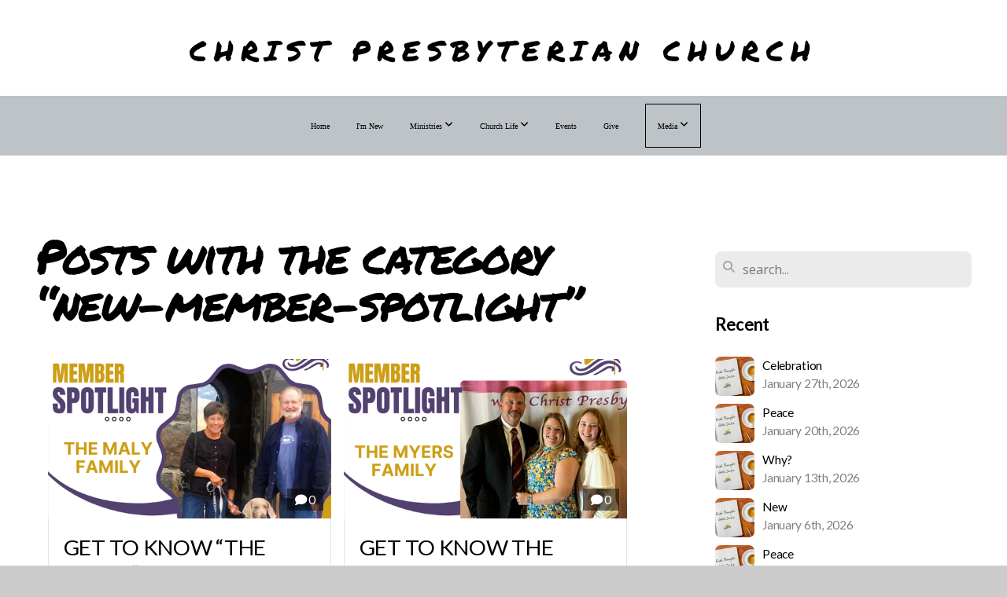

--- FILE ---
content_type: text/html; charset=UTF-8
request_url: https://cpcdaphne.com/blog/category/new-member-spotlight
body_size: 12265
content:
<!DOCTYPE html>
<html class="wf-loading">
	<head>
		<meta http-equiv="Content-Type" content="text/html; charset=utf-8" />
		<meta name="viewport" content="width=device-width, initial-scale=1.0" />
<meta name="provider" content="snappages" />
<meta http-equiv="X-UA-Compatible" content="IE=Edge"/>
    <meta name="keywords" content="" />
    <link rel="alternate" type="application/rss+xml" title="RSS" href="/blog/rss" />
<meta name="robots" content="noindex">
<link rel="shortcut icon" href="https://files.snappages.site/THB2MN/assets/favicon.png">
<title></title>
    <script defer src="https://ajax.googleapis.com/ajax/libs/jquery/2.1.3/jquery.min.js"></script>
<script>
	var wid=41686, pid=707011, ptype='blog', tid=54167, custom_fonts = "Lato:100,100italic,300,300italic,regular,italic,700,700italic,900,900italic|Open Sans:300,300italic,regular,italic,600,600italic,700,700italic,800,800italic|Permanent Marker:regular&display=swap";var page_type="blog-category", render_url="https://site.snappages.site";</script>
<link href="https://assets2.snappages.site/global/styles/website.min.css?v=1769640856" type="text/css" rel="stylesheet" /><script defer src="https://assets2.snappages.site/global/assets/js/website.min.js?v=1769640856" type="text/javascript"></script><script src="https://s7.addthis.com/js/300/addthis_widget.js#async=1" type="text/javascript"></script>
<link class="core-style" href="https://files.snappages.site/THB2MN/assets/themes/54167/style1727793598.css" type="text/css" rel="stylesheet" />
<link href="https://site.snappages.site/assets/icons/fontawesome/webfonts/fa-brands-400.woff2" rel="preload" as="font" type="font/woff2" crossorigin="anonymous"/>
<link href="https://site.snappages.site/assets/icons/fontawesome/webfonts/fa-regular-400.woff2" rel="preload" as="font" type="font/woff2" crossorigin="anonymous"/>
<link href="https://site.snappages.site/assets/icons/fontawesome/webfonts/fa-solid-900.woff2" rel="preload" as="font" type="font/woff2" crossorigin="anonymous"/>
<link href="https://site.snappages.site/assets/icons/fontawesome/css/all.min.css" rel="stylesheet"/>
<link href="https://site.snappages.site/assets/icons/fontawesome/css/all.min.css" rel="stylesheet"/>
<noscript><link href="https://site.snappages.site/assets/icons/fontawesome/css/all.min.css" rel="stylesheet" as="style"/></noscript>
<link href="https://site.snappages.site/assets/icons/fontawesome/css/v4-shims.min.css" rel="preload" as="style" onload="this.rel='stylesheet'"/>
<noscript><link href="https://site.snappages.site/assets/icons/fontawesome/css/v4-shims.min.css" rel="stylesheet" as="style"/></noscript>
<link href="https://assets2.snappages.site/global/assets/icons/pixeden/css/pe-icon-7-stroke.min.css" rel="preload" as="style" onload="this.rel='stylesheet'"/>
<noscript><link href="https://assets2.snappages.site/global/assets/icons/pixeden/css/pe-icon-7-stroke.min.css" rel="stylesheet" as="style"/></noscript>
<link href="https://assets2.snappages.site/global/assets/icons/typicons/typicons.min.css" rel="preload" as="style" onload="this.rel='stylesheet'"/>
<noscript><link href="https://assets2.snappages.site/global/assets/icons/typicons/typicons.min.css" rel="preload" as="stylesheet"/></noscript>
<link href="https://use.typekit.net/hqk1yln.css" rel="stylesheet" />

<!-- Google tag (gtag.js) -->
<script async src="https://www.googletagmanager.com/gtag/js?id=G-E9X16WQ2WY"></script>
<script>
window.dataLayer = window.dataLayer || [];
function gtag(){dataLayer.push(arguments);}
gtag('js', new Date());
gtag('config', 'G-E9X16WQ2WY');
</script>
<svg xmlns="https://www.w3.org/2000/svg" style="display:none;">
    <symbol id="sp-icon-amazon" viewBox="0 0 50 50">
        <g fill-rule="nonzero">
          <path id="Shape" d="M0.0909090909,38.8 C0.242409091,38.53335 0.484818182,38.51665 0.818181818,38.75 C8.39390909,43.58335 16.6363636,46 25.5454545,46 C31.4848182,46 37.3484545,44.78335 43.1363636,42.35 C43.2878636,42.28335 43.5075455,42.18335 43.7954545,42.05 C44.0833182,41.91665 44.2878636,41.81665 44.4090909,41.75 C44.8636364,41.55 45.2196818,41.65 45.4772727,42.05 C45.7348182,42.45 45.6515,42.81665 45.2272727,43.15 C44.6818182,43.58335 43.9848182,44.08335 43.1363636,44.65 C40.5302727,46.35 37.6211818,47.66665 34.4090909,48.6 C31.1969545,49.53335 28.0605909,50 25,50 C20.2727273,50 15.803,49.09165 11.5909091,47.275 C7.37877273,45.45835 3.60604545,42.9 0.272727273,39.6 C0.0909090909,39.43335 0,39.26665 0,39.1 C0,39 0.0302727273,38.9 0.0909090909,38.8 Z M13.7727273,24.55 C13.7727273,22.25 14.2878636,20.28335 15.3181818,18.65 C16.3484545,17.01665 17.7575455,15.78335 19.5454545,14.95 C21.1818182,14.18335 23.1969545,13.63335 25.5909091,13.3 C26.4090909,13.2 27.7424091,13.06665 29.5909091,12.9 L29.5909091,12.05 C29.5909091,9.91665 29.3787727,8.48335 28.9545455,7.75 C28.3181818,6.75 27.3181818,6.25 25.9545455,6.25 L25.5909091,6.25 C24.5909091,6.35 23.7272727,6.7 23,7.3 C22.2727273,7.9 21.803,8.73335 21.5909091,9.8 C21.4696818,10.46665 21.1666364,10.85 20.6818182,10.95 L15.4545455,10.25 C14.9393636,10.11665 14.6818182,9.81665 14.6818182,9.35 C14.6818182,9.25 14.6969545,9.13335 14.7272727,9 C15.2424091,6.03335 16.5075455,3.83335 18.5227273,2.4 C20.5378636,0.96665 22.8939091,0.16665 25.5909091,0 L26.7272727,0 C30.1818182,0 32.8787727,0.98335 34.8181818,2.95 C35.1223778,3.2848521 35.4034595,3.64418094 35.6590909,4.025 C35.9166364,4.40835 36.1211818,4.75 36.2727273,5.05 C36.4242273,5.35 36.5605909,5.78335 36.6818182,6.35 C36.803,6.91665 36.8939091,7.30835 36.9545455,7.525 C37.0151364,7.74165 37.0605909,8.20835 37.0909091,8.925 C37.1211818,9.64165 37.1363636,10.06665 37.1363636,10.2 L37.1363636,22.3 C37.1363636,23.16665 37.25,23.95835 37.4772727,24.675 C37.7045455,25.39165 37.9242273,25.90835 38.1363636,26.225 C38.3484545,26.54165 38.6969545,27.05 39.1818182,27.75 C39.3636364,28.05 39.4545455,28.31665 39.4545455,28.55 C39.4545455,28.81665 39.3333182,29.05 39.0909091,29.25 C36.5757273,31.65 35.2120909,32.95 35,33.15 C34.6363636,33.45 34.1969545,33.48335 33.6818182,33.25 C33.2575455,32.85 32.8863636,32.46665 32.5681818,32.1 C32.25,31.73335 32.0227273,31.46665 31.8863636,31.3 C31.75,31.13335 31.5302727,30.80835 31.2272727,30.325 C30.9242273,29.84165 30.7120909,29.51665 30.5909091,29.35 C28.8939091,31.38335 27.2272727,32.65 25.5909091,33.15 C24.5605909,33.48335 23.2878636,33.65 21.7727273,33.65 C19.4393636,33.65 17.5227273,32.85835 16.0227273,31.275 C14.5227273,29.69165 13.7727273,27.45 13.7727273,24.55 Z M21.5909091,23.55 C21.5909091,24.85 21.8863636,25.89165 22.4772727,26.675 C23.0681818,27.45835 23.8636364,27.85 24.8636364,27.85 C24.9545455,27.85 25.0833182,27.83335 25.25,27.8 C25.4166364,27.76665 25.5302727,27.75 25.5909091,27.75 C26.8636364,27.38335 27.8484545,26.48335 28.5454545,25.05 C28.8787727,24.41665 29.1287727,23.725 29.2954545,22.975 C29.4620909,22.225 29.553,21.61665 29.5681818,21.15 C29.5833182,20.68335 29.5909091,19.91665 29.5909091,18.85 L29.5909091,17.6 C27.8333182,17.6 26.5,17.73335 25.5909091,18 C22.9242273,18.83335 21.5909091,20.68335 21.5909091,23.55 Z M40.6818182,39.65 C40.7424091,39.51665 40.8333182,39.38335 40.9545455,39.25 C41.7120909,38.68335 42.4393636,38.3 43.1363636,38.1 C44.2878636,37.76665 45.4090909,37.58335 46.5,37.55 C46.803,37.51665 47.0909091,37.53335 47.3636364,37.6 C48.7272727,37.73335 49.5454545,37.98335 49.8181818,38.35 C49.9393636,38.55 50,38.85 50,39.25 L50,39.6 C50,40.76665 49.7120909,42.14165 49.1363636,43.725 C48.5605909,45.30835 47.7575455,46.58335 46.7272727,47.55 C46.5757273,47.68335 46.4393636,47.75 46.3181818,47.75 C46.2575455,47.75 46.1969545,47.73335 46.1363636,47.7 C45.9545455,47.6 45.9090909,47.41665 46,47.15 C47.1211818,44.25 47.6818182,42.23335 47.6818182,41.1 C47.6818182,40.73335 47.6211818,40.46665 47.5,40.3 C47.1969545,39.9 46.3484545,39.7 44.9545455,39.7 C44.4393636,39.7 43.8333182,39.73335 43.1363636,39.8 C42.3787727,39.9 41.6818182,40 41.0454545,40.1 C40.8636364,40.1 40.7424091,40.06665 40.6818182,40 C40.6211818,39.93335 40.6060455,39.86665 40.6363636,39.8 C40.6363636,39.76665 40.6515,39.71665 40.6818182,39.65 Z"/>
        </g>
    </symbol>
    <symbol id="sp-icon-roku" viewBox="0 0 50 50">
        <g>
          <path id="Combined-Shape" d="M8,0 L42,0 C46.418278,-8.11624501e-16 50,3.581722 50,8 L50,42 C50,46.418278 46.418278,50 42,50 L8,50 C3.581722,50 5.41083001e-16,46.418278 0,42 L0,8 C-5.41083001e-16,3.581722 3.581722,8.11624501e-16 8,0 Z M9.94591393,22.6758056 C9.94591393,23.9554559 8.93797503,25.0040346 7.705466,25.0040346 L6.5944023,25.0040346 L6.5944023,20.3268077 L7.705466,20.3268077 C8.93797503,20.3268077 9.94591393,21.3746529 9.94591393,22.6758056 Z M15,32 L11.1980679,26.5137477 C12.6117075,25.6540149 13.5405811,24.2489259 13.5405811,22.6758056 C13.5405811,20.0964239 11.1176341,18 8.14917631,18 L3,18 L3,31.9899135 L6.5944023,31.9899135 L6.5944023,27.3332264 L7.6834372,27.3332264 L10.9214498,32 L15,32 Z M19.4209982,23.6089545 C20.3760082,23.6089545 21.1686305,24.9005713 21.1686305,26.4995139 C21.1686305,28.098368 20.3760082,29.3917084 19.4209982,29.3917084 C18.4876486,29.3917084 17.6937241,28.0984122 17.6937241,26.4995139 C17.6937241,24.9006155 18.4876486,23.6089545 19.4209982,23.6089545 Z M24.8610089,26.4995139 C24.8610089,23.4472925 22.4211995,21 19.4209982,21 C16.4217953,21 14,23.4472925 14,26.4995139 C14,29.5540333 16.4217953,32 19.4209982,32 C22.4211995,32 24.8610089,29.5540333 24.8610089,26.4995139 Z M33.154894,21.2236663 L29.0835675,25.3681007 L29.0835675,21.2099662 L25.549974,21.2099662 L25.549974,31.7778363 L29.0835675,31.7778363 L29.0835675,27.4910969 L33.3340371,31.7778363 L37.7816639,31.7778363 L32.3803293,26.2779246 L36.8541742,21.7246949 L36.8541742,27.9961029 C36.8541742,30.0783079 38.0840844,31.9999116 41.1813884,31.9999116 C42.6517766,31.9999116 44.001101,31.1508546 44.6569026,30.3826285 L46.24575,31.7777921 L47,31.7777921 L47,21.2236663 L43.4663631,21.2236663 L43.4663631,28.056914 C43.0684459,28.7640196 42.5140009,29.2086122 41.657092,29.2086122 C40.7876817,29.2086122 40.3887661,28.6838515 40.3887661,27.0054037 L40.3887661,21.2236663 L33.154894,21.2236663 Z"/>
        </g>
    </symbol>
    <symbol id="sp-icon-google-play" viewBox="0 0 50 50">
	    <g fill-rule="nonzero">
	      <path id="top" d="M7.60285132,19.9078411 C12.5081466,14.9434827 20.3874745,6.92617108 24.6425662,2.55295316 L27.0855397,0.0509164969 L30.6904277,3.63645621 C32.6802444,5.62627291 34.2953157,7.30040733 34.2953157,7.35947047 C34.2953157,7.55651731 3.60386965,24.6751527 3.2296334,24.6751527 C3.01272912,24.6751527 4.70723014,22.8431772 7.60285132,19.9078411 Z" transform="matrix(1 0 0 -1 0 24.726)"/>
	            <path id="Shape" d="M0.767311609,49.8798639 C0.5901222,49.6828171 0.353869654,49.2693751 0.235234216,48.9735503 C0.0773930754,48.5794566 0.0183299389,41.3498232 0.0183299389,25.6690696 C0.0183299389,0.749517674 -0.0407331976,2.04992501 1.20010183,1.16295963 L1.83044807,0.709802806 L13.9256619,12.8050167 L26.0213849,24.9012488 L22.9088595,28.05298 C21.1950102,29.7866867 15.5804481,35.4796602 10.4394094,40.7194769 C1.61405295,49.6833262 1.06262729,50.2148945 0.767311609,49.8798639 Z" transform="matrix(1 0 0 -1 0 50.66)"/>
	            <path id="Shape" d="M32.1283096,28.868403 L28.287169,25.0272624 L31.5376782,21.7375476 C33.3304481,19.9249203 34.8864562,18.408627 34.9852342,18.3689121 C35.2214868,18.309849 45.0320774,23.6876494 45.5442974,24.1601545 C45.7413442,24.3373439 45.9974542,24.7711525 46.1155804,25.1453887 C46.450611,26.1499712 45.938391,27.0364274 44.5595723,27.8638205 C43.5748473,28.454961 37.3691446,31.9417227 36.3447047,32.4732909 C35.9893075,32.6703378 35.5560081,32.2961015 32.1283096,28.868403 Z" transform="matrix(1 0 0 -1 0 50.884)"/>
	            <path id="bottom" d="M16.1323829,37.9725051 C10.0850305,31.9643585 5.19959267,27.0392057 5.27851324,27.0392057 C5.33757637,27.0392057 5.84979633,27.2953157 6.401222,27.6104888 C7.48472505,28.2016293 28.8783096,39.9419552 31.3406314,41.2815682 C33.9210794,42.660387 34.0198574,42.1680244 30.4541752,45.7535642 C28.7204684,47.4872709 27.2627291,48.9052953 27.203666,48.9052953 C27.1446029,48.885947 22.160387,43.9806517 16.1323829,37.9725051 Z" transform="matrix(1 0 0 -1 0 75.945)"/>
	    </g>
    </symbol>
    <symbol id="sp-icon-apple" viewBox="0 0 50 50">
	    <g fill-rule="nonzero">
	      <path id="Shape" d="M33.9574406,26.5634279 C34.0276124,34.1300976 40.5866722,36.6480651 40.6593407,36.6801167 C40.6038808,36.8576056 39.6113106,40.2683744 37.2037125,43.7914576 C35.1223643,46.8374278 32.9623738,49.8720595 29.5596196,49.9349127 C26.2160702,49.9966052 25.1409344,47.9496797 21.3183084,47.9496797 C17.4968415,47.9496797 16.3023155,49.8721487 13.1372718,49.9966945 C9.85274871,50.1212403 7.35152871,46.7030612 5.25306112,43.668251 C0.964911488,37.4606036 -2.31212183,26.1269374 2.08810657,18.476523 C4.27404374,14.6772963 8.18048359,12.2714647 12.420574,12.2097721 C15.6458924,12.1481688 18.6901193,14.3824933 20.6618852,14.3824933 C22.6324029,14.3824933 26.3318047,11.6955185 30.2209468,12.0901367 C31.8490759,12.1579896 36.4193394,12.748667 39.353895,17.0498265 C39.1174329,17.1966031 33.9007325,20.2374843 33.9574406,26.5634279 M27.6736291,7.98325071 C29.4174035,5.86972218 30.5910653,2.92749548 30.2708784,0 C27.7573538,0.101154388 24.7179418,1.67712725 22.9150518,3.78949514 C21.2993165,5.66009243 19.8842887,8.65410161 20.2660876,11.5236543 C23.0677001,11.7406943 25.9297656,10.0981184 27.6736291,7.98325071"/>
	    </g>
    </symbol>
    <symbol id="sp-icon-windows" viewBox="0 0 50 50">
	    <g fill-rule="nonzero">
	      <path id="Shape" d="M0,7.0733463 L20.3540856,4.30155642 L20.3628405,23.9346304 L0.0184824903,24.0503891 L0,7.07354086 L0,7.0733463 Z M20.344358,26.1964981 L20.3599222,45.8466926 L0.0157587549,43.0496109 L0.0145914397,26.064786 L20.3441634,26.1964981 L20.344358,26.1964981 Z M22.8116732,3.93871595 L49.7992218,0 L49.7992218,23.6848249 L22.8116732,23.8988327 L22.8116732,3.93891051 L22.8116732,3.93871595 Z M49.8054475,26.381323 L49.7990272,49.9593385 L22.8114786,46.1503891 L22.7737354,26.3371595 L49.8054475,26.381323 Z"/>
	    </g>
    </symbol>
</svg>

	</head>
	<body>
		<div id="sp-wrapper">
			<header id="sp-header">
				<div id="sp-bar"><div id="sp-bar-text"><span></span></div><div id="sp-bar-social" class="sp-social-holder" data-style="icons" data-shape="circle"><a class="facebook" href="" target="_blank" data-type="facebook"><i class="fa fa-fw fa-facebook"></i></a><a class="twitter" href="" target="_blank" data-type="twitter"><i class="fa fa-fw fa-twitter"></i></a><a class="pinterest" href="" target="_blank" data-type="pinterest"><i class="fa fa-fw fa-pinterest"></i></a><a class="instagram" href="" target="_blank" data-type="instagram"><i class="fa fa-fw fa-instagram"></i></a></div></div>
				<div id="sp-logo">Christ Presbyterian Church</div>
				<div id="sp-nav"><nav id="sp-nav-links"><ul><li style="z-index:1250;" id="nav_home" data-type="basic"><a href="/" target="_self"><span></span>Home</a></li><li style="z-index:1249;" id="nav_imnew" data-type="basic"><a href="/imnew" target="_self"><span></span>I'm New</a></li><li style="z-index:1248;" id="nav_ministries" data-type="basic"><a href="/ministries" target="_self"><span></span>Ministries&nbsp;<i class="fa fa-angle-down" style="font-size:12px;vertical-align:10%;"></i></a><ul class="sp-second-nav"><li id="nav_children"><a href="/children" target="_self"><span></span>Children</a></li><li id="nav_youth"><a href="/youth" target="_self"><span></span>Youth</a></li><li id="nav_adults"><a href="/adults" target="_self"><span></span>Adults</a></li></ul></li><li style="z-index:1247;" id="nav_about" data-type="folder"><a href="/about" target="_self"><span></span>Church Life&nbsp;<i class="fa fa-angle-down" style="font-size:12px;vertical-align:10%;"></i></a><ul class="sp-second-nav"><li id="nav_beliefs"><a href="/beliefs" target="_self"><span></span>Beliefs</a></li><li id="nav_leadership"><a href="/leadership" target="_self"><span></span>Leadership</a></li><li id="nav_missions"><a href="/missions" target="_self"><span></span>Missions</a></li><li id="nav_resources1"><a href="/resources1" target="_self"><span></span>Resources</a></li></ul></li><li style="z-index:1246;" id="nav_events" data-type="basic"><a href="/events" target="_self"><span></span>Events</a></li><li style="z-index:1245;" id="nav_give" data-type="basic"><a href="/give" target="_self"><span></span>Give</a></li><li style="z-index:1244;" id="nav_media-1" data-type="folder"><a href="/media-1" target="_self"><span></span>Media&nbsp;<i class="fa fa-angle-down" style="font-size:12px;vertical-align:10%;"></i></a><ul class="sp-second-nav"><li id="nav_blog"><a href="/blog" target="_self"><span></span>Blog</a></li><li id="nav_sermons"><a href="/sermons" target="_self"><span></span>Sermons</a></li></ul></li></ul></nav></div><div id="sp-nav-button"></div>
			</header>
			<main id="sp-content">
				<section class="sp-section sp-scheme-0" data-index="14" data-scheme="0"><div class="sp-section-slide"  data-label="Main" ><div class="sp-section-content" ><div class="sp-grid sp-col sp-col-24"><div class="sp-row"><div class="sp-col sp-col-16"><div class="sp-block sp-heading-block " data-type="heading" data-id="0" style=""><div class="sp-block-content"  style=""><span class='h1' ><h1 >Posts with the category &ldquo;new-member-spotlight&rdquo;</h1></span></div></div><div class="sp-block sp-blog_index-block " data-type="blog_index" data-id="1" style="text-align:center;"><div class="sp-block-content"  style=""><div class="sp-posts-holder"  data-style="cascade" data-display="50" data-source="category"><a class="sp-post-item" href="/blog/2024/09/12/get-to-know-the-malys" data-url="/blog/2024/09/12/get-to-know-the-malys"><div class="sp-post-item-thumb" style="background-image:URL(https://files.snappages.site/THB2MN/assets/images/16817024_1024x768_500.png);"><div class="sp-post-comment-count"><i class="fa fw fa-comment"></i> 0</div></div><div class="sp-post-item-details">
									<div class="sp-post-item-text">
										<div class="sp-post-item-title">GET TO KNOW “THE MALYS”</div>
										<div class="sp-post-item-date">September 12th, 2024</div>
										<div class="sp-post-item-excerpt">GET TO KNOW “THE MALYS” Linda shares a great version of the night in 1983 in Bellevue, Washington when she and Ray met for the first time: “It was a dark and stormy night Ray’s first shift on his new ...&nbsp;&nbsp;<span href="/blog/2024/09/12/get-to-know-the-malys" class="sp-excerpt-link">Read More <i class="fa fw fa-angle-right"></i></span></div>
									</div>
									<div class="sp-post-item-author"><div class="sp-author-image sm" style="background-image: url(//www.gravatar.com/avatar/2dad80c6aee18c2801dcd0fe7b7cac26?s=160&d=mm&r=pg);"></div> by Tiffany Vann </div>
								</div>
							</a><a class="sp-post-item" href="/blog/2024/07/30/get-to-know-the-myers-family" data-url="/blog/2024/07/30/get-to-know-the-myers-family"><div class="sp-post-item-thumb" style="background-image:URL(https://files.snappages.site/THB2MN/assets/images/16277657_1024x768_500.png);"><div class="sp-post-comment-count"><i class="fa fw fa-comment"></i> 0</div></div><div class="sp-post-item-details">
									<div class="sp-post-item-text">
										<div class="sp-post-item-title">GET TO KNOW THE MYERS FAMILY</div>
										<div class="sp-post-item-date">July 30th, 2024</div>
										<div class="sp-post-item-excerpt">GET TO KNOW THE MYERS FAMILY You may or may not know this, but The Myers Family wanted to know you, so they took the project on to make that happen! With support from The CPC Session, John and Christy...&nbsp;&nbsp;<span href="/blog/2024/07/30/get-to-know-the-myers-family" class="sp-excerpt-link">Read More <i class="fa fw fa-angle-right"></i></span></div>
									</div>
									<div class="sp-post-item-author"><div class="sp-author-image sm" style="background-image: url(//www.gravatar.com/avatar/2dad80c6aee18c2801dcd0fe7b7cac26?s=160&d=mm&r=pg);"></div> by Tiffany Vann </div>
								</div>
							</a><a class="sp-post-item" href="/blog/2024/06/11/new-member-spotlight-dj-whitney" data-url="/blog/2024/06/11/new-member-spotlight-dj-whitney"><div class="sp-post-item-thumb" style="background-image:URL(https://files.snappages.site/THB2MN/assets/images/15784021_1024x768_500.png);"><div class="sp-post-comment-count"><i class="fa fw fa-comment"></i> 0</div></div><div class="sp-post-item-details">
									<div class="sp-post-item-text">
										<div class="sp-post-item-title">New Member Spotlight - DJ Whitney</div>
										<div class="sp-post-item-date">June 11th, 2024</div>
										<div class="sp-post-item-excerpt">Get to Know DJ WhitneyMeet DJ Whitney, an international flight attendant for some thirty years who has moved forty four times and lived in fourteen cities! Favorite place? Papeete, Tahiti!For the past...&nbsp;&nbsp;<span href="/blog/2024/06/11/new-member-spotlight-dj-whitney" class="sp-excerpt-link">Read More <i class="fa fw fa-angle-right"></i></span></div>
									</div>
									<div class="sp-post-item-author"><div class="sp-author-image sm" style="background-image: url(//www.gravatar.com/avatar/2dad80c6aee18c2801dcd0fe7b7cac26?s=160&d=mm&r=pg);"></div> by Tiffany Vann </div>
								</div>
							</a><a class="sp-post-item" href="/blog/2024/05/07/get-to-know-gail-and-richard-beall" data-url="/blog/2024/05/07/get-to-know-gail-and-richard-beall"><div class="sp-post-item-thumb" style="background-image:URL(https://files.snappages.site/THB2MN/assets/images/15398787_1024x768_500.png);"><div class="sp-post-comment-count"><i class="fa fw fa-comment"></i> 0</div></div><div class="sp-post-item-details">
									<div class="sp-post-item-text">
										<div class="sp-post-item-title">Get to know Gail and Richard Beall</div>
										<div class="sp-post-item-date">May 7th, 2024</div>
										<div class="sp-post-item-excerpt">GET TO KNOW GAIL AND RICHARD BEALL If you talk with these two Texans, you will notice the twinkle in their eyes not to mention the joy of the Lord. Meet Richard and Gail Beall!Awhile back, they were t...&nbsp;&nbsp;<span href="/blog/2024/05/07/get-to-know-gail-and-richard-beall" class="sp-excerpt-link">Read More <i class="fa fw fa-angle-right"></i></span></div>
									</div>
									<div class="sp-post-item-author"><div class="sp-author-image sm" style="background-image: url(//www.gravatar.com/avatar/2dad80c6aee18c2801dcd0fe7b7cac26?s=160&d=mm&r=pg);"></div> by Tiffany Vann </div>
								</div>
							</a><a class="sp-post-item" href="/blog/2024/04/04/new-member-spotlight-jeff-lowther" data-url="/blog/2024/04/04/new-member-spotlight-jeff-lowther"><div class="sp-post-item-thumb" style="background-image:URL(https://files.snappages.site/THB2MN/assets/images/15037820_1024x768_500.png);"><div class="sp-post-comment-count"><i class="fa fw fa-comment"></i> 0</div></div><div class="sp-post-item-details">
									<div class="sp-post-item-text">
										<div class="sp-post-item-title">New Member Spotlight - Jeff Lowther</div>
										<div class="sp-post-item-date">April 4th, 2024</div>
										<div class="sp-post-item-excerpt">Get to Know Jeff Lowther! We have all heard the phrase, “still waters run deep”; that certainly applies to Jeff Lowther.He may be quiet and unassuming but don’t let that fool you as Jeff is multi-tale...&nbsp;&nbsp;<span href="/blog/2024/04/04/new-member-spotlight-jeff-lowther" class="sp-excerpt-link">Read More <i class="fa fw fa-angle-right"></i></span></div>
									</div>
									<div class="sp-post-item-author"><div class="sp-author-image sm" style="background-image: url(//www.gravatar.com/avatar/2dad80c6aee18c2801dcd0fe7b7cac26?s=160&d=mm&r=pg);"></div> by Tiffany Vann </div>
								</div>
							</a><a class="sp-post-item" href="/blog/2024/02/27/new-member-spotlight-the-gilmore-family" data-url="/blog/2024/02/27/new-member-spotlight-the-gilmore-family"><div class="sp-post-item-thumb" style="background-image:URL(https://files.snappages.site/THB2MN/assets/images/14548346_1024x768_500.png);"><div class="sp-post-comment-count"><i class="fa fw fa-comment"></i> 0</div></div><div class="sp-post-item-details">
									<div class="sp-post-item-text">
										<div class="sp-post-item-title">New Member Spotlight - The Gilmore Family</div>
										<div class="sp-post-item-date">February 27th, 2024</div>
										<div class="sp-post-item-excerpt">GET TO KNOW THE GILMORE FAMILYOliver and Kathy both grew up in the east central part of the state, the Auburn Metro area – officially Auburn-Opelika. They have kept their Alabama roots quite close, wo...&nbsp;&nbsp;<span href="/blog/2024/02/27/new-member-spotlight-the-gilmore-family" class="sp-excerpt-link">Read More <i class="fa fw fa-angle-right"></i></span></div>
									</div>
									<div class="sp-post-item-author"><div class="sp-author-image sm" style="background-image: url(//www.gravatar.com/avatar/2dad80c6aee18c2801dcd0fe7b7cac26?s=160&d=mm&r=pg);"></div> by Tiffany Vann </div>
								</div>
							</a><a class="sp-post-item" href="/blog/2024/01/30/new-member-spotlight-the-migas-family" data-url="/blog/2024/01/30/new-member-spotlight-the-migas-family"><div class="sp-post-item-thumb" style="background-image:URL(https://files.snappages.site/THB2MN/assets/images/14197135_1024x768_500.png);"><div class="sp-post-comment-count"><i class="fa fw fa-comment"></i> 0</div></div><div class="sp-post-item-details">
									<div class="sp-post-item-text">
										<div class="sp-post-item-title">New Member Spotlight - The Migas Family</div>
										<div class="sp-post-item-date">January 30th, 2024</div>
										<div class="sp-post-item-excerpt">Meet The Migas Family: Michael, Carrie, Ava and Conner.Michael was born in Illinois and moved to this area after his family dipped their feet in the Gulf of Mexico a few times! The pull of the white s...&nbsp;&nbsp;<span href="/blog/2024/01/30/new-member-spotlight-the-migas-family" class="sp-excerpt-link">Read More <i class="fa fw fa-angle-right"></i></span></div>
									</div>
									<div class="sp-post-item-author"><div class="sp-author-image sm" style="background-image: url(//www.gravatar.com/avatar/2dad80c6aee18c2801dcd0fe7b7cac26?s=160&d=mm&r=pg);"></div> by Tiffany Vann </div>
								</div>
							</a></div></div></div></div><div class="sp-col sp-col-1"></div><div class="sp-col sp-col-7"><div class="sp-block sp-spacer-block  sp-hide-desktop sp-hide-tablet" data-type="spacer" data-id="2" style=""><div class="sp-block-content"  style=""><div class="spacer-holder" data-height="" style="height:px;"></div></div></div><div class="sp-block sp-divider-block  sp-hide-desktop sp-hide-tablet" data-type="divider" data-id="3" style=""><div class="sp-block-content"  style=""><div class="sp-divider-holder"></div></div></div><div class="sp-block sp-spacer-block  sp-hide-desktop sp-hide-tablet" data-type="spacer" data-id="4" style=""><div class="sp-block-content"  style=""><div class="spacer-holder" data-height="" style="height:px;"></div></div></div><div class="sp-block sp-search-block " data-type="search" data-id="5" style=""><div class="sp-block-content"  style=""><div class="sp-search-holder" data-target="all">
            <div class="sp-fieldset" data-type="search">
              <div class="sp-field-wrapper"><input type="text" class="sp-field icon" placeholder="search..."/></div>
              <i class="fa fa-search"></i>
            </div>
          </div></div></div><div class="sp-block sp-heading-block " data-type="heading" data-id="6" style=""><div class="sp-block-content"  style=""><span class='h3' ><h3 ><b>Recent</b></h3></span></div></div><div class="sp-block sp-posts-block " data-type="posts" data-id="7" style=""><div class="sp-block-content"  style=""><div class="sp-posts-holder"  data-style="simple" data-display="5" data-source="published"><a class="sp-post-item clear-fix" href="/blog/2026/01/27/celebration" data-url="/blog/2026/01/27/celebration"><div class="sp-post-item-thumb" style="background-image:URL(https://files.snappages.site/THB2MN/assets/images/20417463_940x788_100.png);"></div><div class="sp-post-item-details">
									<div class="sp-post-item-title">Celebration</div>
									<div class="sp-post-item-date">January 27th, 2026</div>
								</div>
								<div class="sp-divider-border"></div>
							</a><a class="sp-post-item clear-fix" href="/blog/2026/01/20/peace" data-url="/blog/2026/01/20/peace"><div class="sp-post-item-thumb" style="background-image:URL(https://files.snappages.site/THB2MN/assets/images/20417463_940x788_100.png);"></div><div class="sp-post-item-details">
									<div class="sp-post-item-title">Peace</div>
									<div class="sp-post-item-date">January 20th, 2026</div>
								</div>
								<div class="sp-divider-border"></div>
							</a><a class="sp-post-item clear-fix" href="/blog/2026/01/13/why" data-url="/blog/2026/01/13/why"><div class="sp-post-item-thumb" style="background-image:URL(https://files.snappages.site/THB2MN/assets/images/20417463_940x788_100.png);"></div><div class="sp-post-item-details">
									<div class="sp-post-item-title">Why?</div>
									<div class="sp-post-item-date">January 13th, 2026</div>
								</div>
								<div class="sp-divider-border"></div>
							</a><a class="sp-post-item clear-fix" href="/blog/2026/01/06/new" data-url="/blog/2026/01/06/new"><div class="sp-post-item-thumb" style="background-image:URL(https://files.snappages.site/THB2MN/assets/images/20417463_940x788_100.png);"></div><div class="sp-post-item-details">
									<div class="sp-post-item-title">New</div>
									<div class="sp-post-item-date">January 6th, 2026</div>
								</div>
								<div class="sp-divider-border"></div>
							</a><a class="sp-post-item clear-fix" href="/blog/2025/12/09/peace" data-url="/blog/2025/12/09/peace"><div class="sp-post-item-thumb" style="background-image:URL(https://files.snappages.site/THB2MN/assets/images/20417463_940x788_100.png);"></div><div class="sp-post-item-details">
									<div class="sp-post-item-title">Peace</div>
									<div class="sp-post-item-date">December 9th, 2025</div>
								</div>
								<div class="sp-divider-border"></div>
							</a></div></div></div><div class="sp-block sp-heading-block " data-type="heading" data-id="8" style=""><div class="sp-block-content"  style=""><span class='h3' ><h3 ><b>Archive</b></h3></span></div></div><div class="sp-block sp-archive-block " data-type="archive" data-id="9" style=""><div class="sp-block-content"  style=""><div class="sp-archive-holder"><div class="sp-archive-item closed"><i class="fa fa-angle-right fw"></i>&nbsp;2026<div class="sp-archive-content"><div class="sp-archive-item closed"><i class="fa fa-angle-right fw"></i>&nbsp;January<div class="sp-archive-content"><a href='/blog/2026/01/06/new'>New</a><a href='/blog/2026/01/13/why'>Why?</a><a href='/blog/2026/01/20/peace'>Peace</a><a href='/blog/2026/01/27/celebration'>Celebration</a></div></div></div></div><div class="sp-archive-item closed"><i class="fa fa-angle-right fw"></i>&nbsp;2025<div class="sp-archive-content"><div class="sp-archive-item closed"><i class="fa fa-angle-right fw"></i>&nbsp;January<div class="sp-archive-content"><a href='/blog/2025/01/07/memento-mori'>Memento Mori</a><a href='/blog/2025/01/14/sparks-of-revival'>Sparks of Revival</a><a href='/blog/2025/01/23/the-anxious-generation'>The Anxious Generation</a><a href='/blog/2025/01/28/snow'>Snow</a></div></div><div class="sp-archive-item closed"><i class="fa fa-angle-right fw"></i>&nbsp;February<div class="sp-archive-content"><a href='/blog/2025/02/04/a-sabbath-observation'>A Sabbath Observation</a><a href='/blog/2025/02/18/choose-friends-3-ways-to-connect'>Choose Friends: 3 Ways to Connect</a><a href='/blog/2025/02/25/choose-church-3-ways-to-connect'>Choose Church: 3 Ways to Connect</a></div></div><div class="sp-archive-item closed"><i class="fa fa-angle-right fw"></i>&nbsp;March<div class="sp-archive-content"><a href='/blog/2025/03/04/choose-community-3-ways-to-connect'>Choose Community: 3 Ways to Connect</a><a href='/blog/2025/03/11/church-math-the-simple-gospel'>Church Math & The Simple Gospel</a><a href='/blog/2025/03/18/keep-going'>Keep Going</a><a href='/blog/2025/03/25/disruptive-discipleship'>Disruptive Discipleship</a></div></div><div class="sp-archive-item closed"><i class="fa fa-angle-right fw"></i>&nbsp;April<div class="sp-archive-content"><a href='/blog/2025/04/01/as-for-me-and-my-house'>As For Me and My House</a><a href='/blog/2025/04/08/get-to-know-member-mary-platt'>Get to Know Member Mary Platt</a><a href='/blog/2025/04/15/get-to-know-chris-and-cheryl-brown'>Get to Know Chris and Cheryl Brown</a><a href='/blog/2025/04/22/the-good-life'>The Good Life</a><a href='/blog/2025/04/29/blessed-are-the-poor-in-spirit'>Blessed Are the Poor in Spirit</a></div></div><div class="sp-archive-item closed"><i class="fa fa-angle-right fw"></i>&nbsp;May<div class="sp-archive-content"><a href='/blog/2025/05/06/blessed-are-those-who-mourn'>Blessed Are Those Who Mourn</a><a href='/blog/2025/05/13/more-than-stories'>More Than Stories</a><a href='/blog/2025/05/20/don-t-sow-sparingly'>Don’t Sow Sparingly</a><a href='/blog/2025/05/27/me-myself-and-madness'>Me, Myself, and Madness</a></div></div><div class="sp-archive-item closed"><i class="fa fa-angle-right fw"></i>&nbsp;June<div class="sp-archive-content"><a href='/blog/2025/06/03/common-sense-christianity'>Common Sense Christianity</a><a href='/blog/2025/06/10/what-now'>What Now?</a><a href='/blog/2025/06/17/a-lesson-on-hospitality'>A Lesson on Hospitality</a><a href='/blog/2025/06/24/prayerful-searching'>Prayerful Searching</a></div></div><div class="sp-archive-item closed"><i class="fa fa-angle-right fw"></i>&nbsp;July<div class="sp-archive-content"><a href='/blog/2025/07/01/the-potluck-mentality'>The Potluck Mentality</a><a href='/blog/2025/07/08/thank-you'>Thank You</a><a href='/blog/2025/07/15/forward'>Forward</a><a href='/blog/2025/07/22/faithful'>Faithful</a><a href='/blog/2025/07/29/evangelism'>Evangelism</a></div></div><div class="sp-archive-item closed"><i class="fa fa-angle-right fw"></i>&nbsp;August<div class="sp-archive-content"><a href='/blog/2025/08/19/evangelism-part-2'>Evangelism, Part 2</a><a href='/blog/2025/08/26/unity'>Unity</a></div></div><div class="sp-archive-item closed"><i class="fa fa-angle-right fw"></i>&nbsp;September<div class="sp-archive-content"><a href='/blog/2025/09/09/light'>Light</a><a href='/blog/2025/09/16/prayer'>Prayer</a><a href='/blog/2025/09/23/seasons'>Seasons</a><a href='/blog/2025/09/30/broken'>Broken</a></div></div><div class="sp-archive-item closed"><i class="fa fa-angle-right fw"></i>&nbsp;October<div class="sp-archive-content"><a href='/blog/2025/10/07/feets'>"Feets"</a><a href='/blog/2025/10/21/one'>One</a><a href='/blog/2025/10/28/love'>Love</a></div></div><div class="sp-archive-item closed"><i class="fa fa-angle-right fw"></i>&nbsp;November<div class="sp-archive-content"><a href='/blog/2025/11/04/rejoicing'>Rejoicing</a><a href='/blog/2025/11/12/seasons'>Seasons</a><a href='/blog/2025/11/18/the-great-commission'>The Great Commission</a></div></div><div class="sp-archive-item closed"><i class="fa fa-angle-right fw"></i>&nbsp;December<div class="sp-archive-content"><a href='/blog/2025/12/02/hope'>Hope</a><a href='/blog/2025/12/09/peace'>Peace</a></div></div></div></div><div class="sp-archive-item closed"><i class="fa fa-angle-right fw"></i>&nbsp;2024<div class="sp-archive-content"><div class="sp-archive-item closed"><i class="fa fa-angle-right fw"></i>&nbsp;January<div class="sp-archive-content"><a href='/blog/2024/01/02/looking-for-a-2024-devotional'>Looking for a 2024 Devotional?</a><a href='/blog/2024/01/09/volunteer-spotlight-security-team'>Volunteer Spotlight – Security Team</a><a href='/blog/2024/01/17/officer-ordination-and-installation'>Officer Ordination and Installation</a><a href='/blog/2024/01/23/cef-manasota-2024-ministry-update'>CEF Manasota 2024 Ministry Update</a><a href='/blog/2024/01/30/new-member-spotlight-the-migas-family'>New Member Spotlight - The Migas Family</a></div></div><div class="sp-archive-item closed"><i class="fa fa-angle-right fw"></i>&nbsp;February<div class="sp-archive-content"><a href='/blog/2024/02/06/the-importance-of-hospitality-in-ministry'>The Importance of Hospitality in Ministry</a><a href='/blog/2024/02/13/3-reflections-on-the-daddy-daughter-dance'>3 Reflections on the Daddy-Daughter Dance</a><a href='/blog/2024/02/20/cpc-s-new-parking-lot'>CPC’s New Parking Lot</a><a href='/blog/2024/02/27/new-member-spotlight-the-gilmore-family'>New Member Spotlight - The Gilmore Family</a></div></div><div class="sp-archive-item closed"><i class="fa fa-angle-right fw"></i>&nbsp;March<div class="sp-archive-content"><a href='/blog/2024/03/05/3-reasons-to-download-the-cpc-app'>3 Reasons to Download the CPC app</a><a href='/blog/2024/03/12/3-reasons-to-volunteer-in-the-cpc-youth-group'>3 Reasons to Volunteer in the CPC Youth Group</a><a href='/blog/2024/03/19/3-people-to-bring-to-church-on-easter'>3 People to Bring to Church On Easter</a><a href='/blog/2024/03/26/3-reasons-to-walk-for-life'>3 Reasons to Walk for Life</a></div></div><div class="sp-archive-item closed"><i class="fa fa-angle-right fw"></i>&nbsp;April<div class="sp-archive-content"><a href='/blog/2024/04/04/new-member-spotlight-jeff-lowther'>New Member Spotlight - Jeff Lowther</a><a href='/blog/2024/04/09/3-reasons-i-m-excited-for-cpc-s-men-s-bible-study'>3 Reasons I’m Excited for CPC’s Men’s Bible Study</a><a href='/blog/2024/04/16/the-1-reason-guests-return-to-church'>The #1 Reason Guests Return to Church</a><a href='/blog/2024/04/23/the-2-reason-guests-do-not-return-to-church'>The #2 Reason Guests Do Not Return to Church</a><a href='/blog/2024/04/30/a-sabbath-reminder'>A Sabbath Reminder</a></div></div><div class="sp-archive-item closed"><i class="fa fa-angle-right fw"></i>&nbsp;May<div class="sp-archive-content"><a href='/blog/2024/05/02/men-s-bible-study-jesus-the-parables'>Men's Bible Study - Jesus & The Parables</a><a href='/blog/2024/05/07/get-to-know-gail-and-richard-beall'>Get to know Gail and Richard Beall</a><a href='/blog/2024/05/14/what-to-do-when-you-don-t-know-what-to-do'>What To Do When You Don’t Know What To Do</a><a href='/blog/2024/05/21/seasons'>Seasons</a><a href='/blog/2024/05/28/a-flow-chart-for-evangelism'>A Flow Chart for Evangelism</a></div></div><div class="sp-archive-item closed"><i class="fa fa-angle-right fw"></i>&nbsp;June<div class="sp-archive-content"><a href='/blog/2024/06/04/3-reasons-to-volunteer-for-vbs'>3 Reasons to Volunteer for VBS</a><a href='/blog/2024/06/11/new-member-spotlight-dj-whitney'>New Member Spotlight - DJ Whitney</a><a href='/blog/2024/06/18/church-is-a-team-sport'>Church Is A Team Sport</a><a href='/blog/2024/06/25/thermostat-or-thermometer'>Thermostat or Thermometer?</a></div></div><div class="sp-archive-item closed"><i class="fa fa-angle-right fw"></i>&nbsp;July<div class="sp-archive-content"><a href='/blog/2024/07/02/thank-you'>Thank You</a><a href='/blog/2024/07/09/3-types-of-dechurched-people'>3 Types of Dechurched People</a><a href='/blog/2024/07/16/what-s-holding-you-back'>What’s Holding You Back?</a><a href='/blog/2024/07/23/don-t-miss-this-step'>Don't Miss This Step</a><a href='/blog/2024/07/30/get-to-know-the-myers-family'>GET TO KNOW THE MYERS FAMILY</a></div></div><div class="sp-archive-item closed"><i class="fa fa-angle-right fw"></i>&nbsp;August<div class="sp-archive-content"><a href='/blog/2024/08/08/daphne-s-dechurched-population'>Daphne’s Dechurched Population</a><a href='/blog/2024/08/13/focus-on-inputs'>Focus On Inputs</a><a href='/blog/2024/08/20/why-stress-today-when-you-could-stress-tomorrow'>Why Stress Today When You Could Stress Tomorrow?</a><a href='/blog/2024/08/27/the-problem-with-friendship-evangelism'>The Problem With Friendship Evangelism</a></div></div><div class="sp-archive-item closed"><i class="fa fa-angle-right fw"></i>&nbsp;September<div class="sp-archive-content"><a href='/blog/2024/09/03/postcards-and-prayer'>Postcards and Prayer</a><a href='/blog/2024/09/12/get-to-know-the-malys'>GET TO KNOW “THE MALYS”</a><a href='/blog/2024/09/17/kairos-prison-ministry'>KAIROS PRISON MINISTRY</a><a href='/blog/2024/09/24/laugh-a-little'>Laugh A Little</a><a href='/blog/2024/09/30/and-there-was-light-abraham-lincoln-and-the-american-struggle'>And There Was Light: Abraham Lincoln and the American Struggle</a></div></div><div class="sp-archive-item closed"><i class="fa fa-angle-right fw"></i>&nbsp;October<div class="sp-archive-content"><a href='/blog/2024/10/08/chase-love'>Chase Love</a><a href='/blog/2024/10/15/3-prayers-for-fall-fest'>3 Prayers for Fall Fest</a><a href='/blog/2024/10/22/do-you-know-someone-who-works-well-with-children-and-is-in-need-of-a-part-time-job'>Do you know someone who works well with children and is in need of a part time job?</a><a href='/blog/2024/10/28/no-wasted-efforts'>No Wasted Efforts</a></div></div><div class="sp-archive-item closed"><i class="fa fa-angle-right fw"></i>&nbsp;November<div class="sp-archive-content"><a href='/blog/2024/11/05/god-s-president'>God's President</a><a href='/blog/2024/11/12/a-sure-sign-of-going-all-in-with-jesus'>A Sure Sign of Going All In With Jesus</a><a href='/blog/2024/11/19/get-to-know-the-riley-family'>Get to Know The Riley Family</a><a href='/blog/2024/11/26/cpc-s-ministry-with-the-gardens-of-daphne'>CPC’s Ministry with The Gardens of Daphne</a></div></div><div class="sp-archive-item closed"><i class="fa fa-angle-right fw"></i>&nbsp;December<div class="sp-archive-content"><a href='/blog/2024/12/03/giving-tuesday-going-all-in'>Giving Tuesday – Going All In</a><a href='/blog/2024/12/10/come-and-see-evangelism'>Come and See Evangelism</a><a href='/blog/2024/12/17/fresh-wind-fresh-fire'>Fresh Wind, Fresh Fire</a><a href='/blog/2024/12/31/new-year-s-resolutions-and-reflections'>New Year’s Resolutions and Reflections</a></div></div></div></div></div></div></div><div class="sp-block sp-heading-block " data-type="heading" data-id="10" style=""><div class="sp-block-content"  style=""><span class='h3' ><h3 ><b>Categories</b></h3></span></div></div><div class="sp-block sp-categories-block " data-type="categories" data-id="11" style=""><div class="sp-block-content"  style=""><div class='sp-category'><a href='/blog/category/from-the-pastor-s-bookshelf'>From The Pastor\&#039;s Bookshelf</a></div>
<div class='sp-category'><a href='/blog/category/from-the-pastor-s-desk'>From The Pastor\&#039;s Desk</a></div>
<div class='sp-category'><a href='/blog/category/from-the-pastor-s-bookshelf'>From The Pastor\\\&#039;s Bookshelf</a></div>
<div class='sp-category'><a href='/blog/category/from-the-pastor-s-desk'>From The Pastor\\\&#039;s Desk</a></div>
<div class='sp-category'><a href='/blog/category/mission-s-update'>Mission&#039;s Update</a></div>
<div class='sp-category'><a href='/blog/category/mission-s-update'>Mission\&#039;s Update</a></div>
<div class='sp-category'><a href='/blog/category/new-member-spotlight'>New Member Spotlight</a></div>
</div></div><div class="sp-block sp-heading-block " data-type="heading" data-id="12" style=""><div class="sp-block-content"  style=""><span class='h3' ><h3 ><b>Tags</b></h3></span></div></div><div class="sp-block sp-tags-block " data-type="tags" data-id="13" style=""><div class="sp-block-content"  style=""><div class="sp-tags"><a style="font-size: 12px" class="tag_cloud" href="/blog/tag/cef">CEF</a>
<a style="font-size: 12px" class="tag_cloud" href="/blog/tag/child-evangelism-fellowship">Child Evangelism Fellowship</a>
<a style="font-size: 12px" class="tag_cloud" href="/blog/tag/missions">Missions</a>
</div></div></div></div></div></div></div></div></section>
			</main>
			<footer id="sp-footer">
				<section class="sp-section sp-scheme-3" data-index="" data-scheme="3"><div class="sp-section-slide"  data-label="Main" ><div class="sp-section-content" ><div class="sp-grid sp-col sp-col-24"><div class="sp-block sp-text-block " data-type="text" data-id="39e01611-2b54-4de6-889c-ca9ed8c42f8f" style="text-align:center;"><div class="sp-block-content"  style="max-width:400px;">Christ Presbyterian Church<br>8450 Whispering Pines Road<br>Daphne, AL 36526</div></div><div class="sp-block sp-text-block " data-type="text" data-id="d95fed1c-54c9-4561-853a-c8f96a05f24b" style="text-align:center;"><div class="sp-block-content"  style="">(251)621-9444</div></div><div class="sp-block sp-social-block " data-type="social" data-id="2050f0b8-c11a-4845-a8e1-0d4142e8567f" style="text-align:center;"><div class="sp-block-content"  style=""><div class="sp-social-holder" style="font-size:25px;margin-top:-5px;"  data-style="icons" data-shape="square"><a class="facebook" href="https://www.facebook.com/CPCDaphne" target="_blank" style="margin-right:5px;margin-top:5px;"><i class="fa fa-fw fa-facebook"></i></a><a class="instagram" href="https://www.instagram.com/cpcdaphne/" target="_blank" style="margin-right:5px;margin-top:5px;"><i class="fa fa-fw fa-instagram"></i></a><a class="youtube" href="https://www.youtube.com/@christpresbyteriandaphne" target="_blank" style="margin-right:5px;margin-top:5px;"><i class="fa fa-fw fa-youtube"></i></a></div></div></div></div></div></div></section><div id="sp-footer-extra"><div id="sp-footer-brand"><a href="https://snappages.com?utm_source=user&utm_medium=footer" target="_blank" title="powered by SnapPages Website Builder">powered by &nbsp;<span>SnapPages</span></a></div></div>
			</footer>
		</div>
	
	</body>
</html>
